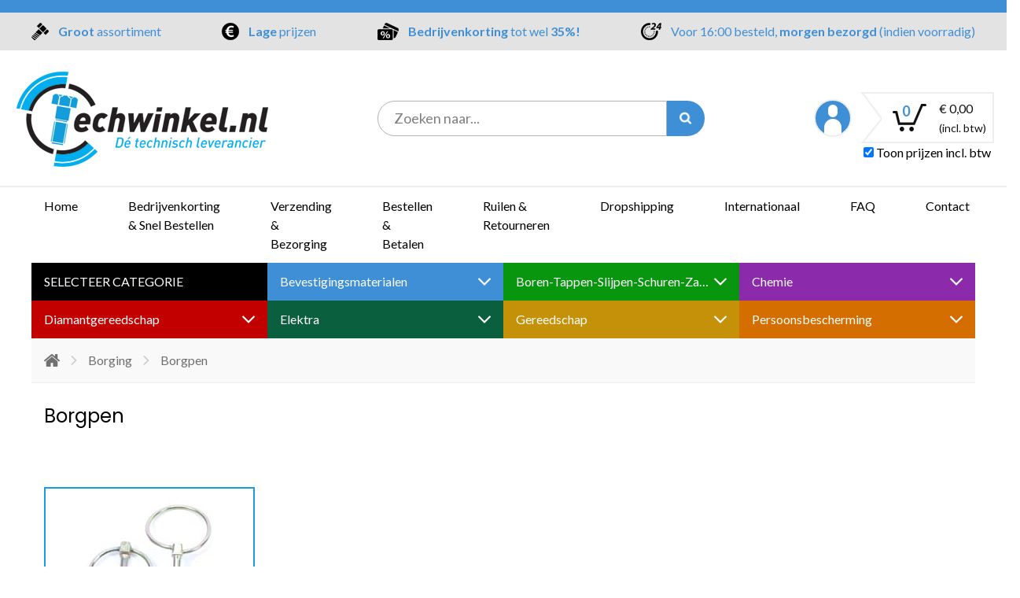

--- FILE ---
content_type: text/html; charset=utf-8
request_url: https://www.techwinkel.be/borging/borgpen
body_size: 15373
content:
<!DOCTYPE html>
<html lang="nl-be">
<head>

  <meta charset="UTF-8">
  <title>Borgpen</title>

  <meta name="description" content="Een verende borgpen is een flexibel bevestigingsmiddel dat zorgt voor een veilige vergrendeling van assen en onderdelen. Ideaal voor toepassingen met trillingen, eenvoudig te installeren en duurzaam" />
<meta name="author" content="Techwinkel B.V." />
<meta name="copyright" content="Techwinkel B.V." />
<meta name="robots" content="All" />
<meta property="og:type" content="website" />
<meta property="og:site_name" content="Techwinkel B.V." />
<meta property="og:title" content="Borgpen" />
<meta property="og:description" content="Een verende borgpen is een flexibel bevestigingsmiddel dat zorgt voor een veilige vergrendeling van assen en onderdelen. Ideaal voor toepassingen met trillingen, eenvoudig te installeren en duurzaam" />
<meta property="og:url" content="https://www.techwinkel.be/borging/borgpen" />
<meta property="og:image" content="https://www.techwinkel.be/projects/techwinkel/templates/techwinkel/images/logo_social.png" />

  <meta name="viewport" content="width=device-width, initial-scale=1.0">

  <script type="application/ld+json">{"@context":"https:\/\/schema.org\/","@type":"LocalBusiness","name":"Techwinkel B.V.","telephone":"+31-(0)497-380990","email":"info@techwinkel.nl","url":"https:\/\/www.techwinkel.be","logo":"https:\/\/www.techwinkel.be\/projects\/techwinkel\/templates\/techwinkel\/images\/logo_fb.png","image":"https:\/\/www.techwinkel.be\/projects\/techwinkel\/templates\/techwinkel\/images\/logo_fb.png","priceRange":"\u20ac\u20ac\u20ac","address":{"@type":"PostalAddress","streetAddress":"Klein Terkooijen 4","postalCode":"5531NR","addressLocality":"Bladel","addressCountry":"NL"},"geo":{"@type":"GeoCoordinates","latitude":"51.3535957","longitude":"5.2358656"}}</script>

  <link href="https://www.techwinkel.nl/" hreflang="nl-NL" rel="alternate" />
  <link href="https://www.techwinkel.be/" hreflang="nl-BE" rel="alternate" />

  <link href="https://fonts.googleapis.com/css?family=Lato:400,700,900|Poppins:400,600" rel="stylesheet" />

  
      <link rel="stylesheet" type="text/css" href="/projects/techwinkel/templates/techwinkel/style/main.min.css?v=1766563828">
  
  <link rel="shortcut icon" href="/projects/techwinkel/templates/techwinkel/images/favicon.ico" type="image/x-icon" />

  <!-- Base JS libraries -->
  <script src="/gsdfw/includes/jsscripts/jquery/jquery-1.10.2.min.js"></script>
  <script type="text/javascript" src="/gsdfw/includes/jsscripts/general.min.js?v=1763980338"></script>

  
      <meta name="facebook-domain-verification" content="h17d33hag61ygsgjouf8jadr4jz479" />

    <!-- Google Tag Manager -->
    <script>(function(w,d,s,l,i){w[l]=w[l]||[];w[l].push({'gtm.start':
          new Date().getTime(),event:'gtm.js'});var f=d.getElementsByTagName(s)[0],
        j=d.createElement(s),dl=l!='dataLayer'?'&l='+l:'';j.async=true;j.src=
        'https://www.googletagmanager.com/gtm.js?id='+i+dl;f.parentNode.insertBefore(j,f);
      })(window,document,'script','dataLayer','GTM-K2BVWNH');</script>
    <!-- End Google Tag Manager -->

    <!-- Global site tag (gtag.js) - Google Analytics -->
    <script async src="https://www.googletagmanager.com/gtag/js?id=UA-16178550-23"></script>
    <script>
      window.dataLayer = window.dataLayer || [];
      function gtag(){dataLayer.push(arguments);}
      gtag('js', new Date());

      gtag('config', 'UA-16178550-23');
    </script>

    <!-- Global site tag (gtag.js) - Google Analytics -->
    <script async src=https://www.googletagmanager.com/gtag/js?id=G-H838RMKGR0></script>
    <script>
      window.dataLayer = window.dataLayer || [];
      function gtag(){dataLayer.push(arguments);}
      gtag('js', new Date());

      gtag('config', 'G-H838RMKGR0');
    </script>


    <!--  MAILCHIMP  -->
    <script id="mcjs">!function(c,h,i,m,p){m=c.createElement(h),p=c.getElementsByTagName(h)[0],m.async=1,m.src=i,p.parentNode.insertBefore(m,p)}(document,"script","https://chimpstatic.com/mcjs-connected/js/users/9ea6950a9eddd58cdbf5cdcd5/620c77630391d58089a2567cd.js");</script>

    <!--  HELLORETAIL  -->
    <script async src="https://helloretailcdn.com/helloretail.js"></script>
    <script>
      window.hrq = window.hrq || [];
      hrq.push(['init', {}]);
    </script>

    <script>
      (function(h,o,t,j,a,r){
        h.hj=h.hj||function(){(h.hj.q=h.hj.q||[]).push(arguments)};
        h._hjSettings={hjid:5040076,hjsv:6};
        a=o.getElementsByTagName('head')[0];
        r=o.createElement('script');r.async=1;
        r.src=t+h._hjSettings.hjid+j+h._hjSettings.hjsv;
        a.appendChild(r);
      })(window,document,'https://static.hotjar.com/c/hotjar-','.js?sv=');
    </script>

    <script src="https://cdn.jsdelivr.net/npm/js-cookie@2/src/js.cookie.min.js"></script>

</head>
<body class="">
  <noscript><iframe src="https://www.googletagmanager.com/ns.html?id=GTM-K2BVWNH" height="0" width="0" style="display:none;visibility:hidden"></iframe></noscript>

  
  <div class="bg-primary h-4"></div>

<div class="bg-grey-250">
  <div class="hidden lg:block container py-3 xl:px-0 px-4 text-sm xl:text-base">

    <div class="flex justify-between items-center">
      <div class="flex items-center">
        <img src="/projects/techwinkel/templates/techwinkel/images/icons/hammer.png" class="mr-3" alt="groot assortiment"/>
        <span class="text-primary"><b>Groot</b> assortiment</span>
      </div>

      <div class="flex items-center">
        <img src="/projects/techwinkel/templates/techwinkel/images/icons/euro.png" class="mr-3" alt="lage prijzen"/>
        <span class="text-primary"><b>Lage</b> prijzen</span>
      </div>

      <div class="flex items-center">
        <img src="/projects/techwinkel/templates/techwinkel/images/icons/discount.png" class="mr-3"  alt="bedrijvenkorting tot wel 35%!"/>
        <span class="text-primary"><b>Bedrijvenkorting</b> tot wel <b>35%!</b></span>
      </div>

      <div class="flex items-center">
        <img src="/projects/techwinkel/templates/techwinkel/images/icons/clock.png" class="mr-3"  alt="snelle levering"/>
        <span class="text-primary">Voor 16:00 besteld, <b>morgen bezorgd</b> (indien voorradig)</span>
      </div>
    </div>

  </div>
</div>

<header class="flex items-center justify-between default-row-padding border-b-2 border-grey-200 py-6">

  <a id="toggle-mobile-main-nav" class="inline-block md:hidden">
    <svg viewBox="0 0 40 24" class="fill-current text-primary w-8 h-8">
      <path d="M0 20v4h40v-4H0zm0-10v4h40v-4H0zM0 0v4h40V0H0z"></path>
    </svg>
  </a>

  <a href="/" class="w-2/5 md:w-auto">
    <img src="/projects/techwinkel/templates/techwinkel/images/logo_techwinkel.png" alt="Logo Techwinkel.nl" class="lg:w-100">
  </a>

  <form method="post" action="/zoeken" class="w-1/3 hidden lg:flex">
    <input type="text" name="search" class="search-input" value="" placeholder="Zoeken naar..." />
    <button class="bg-primary text-white px-4 rounded-r-full" type="submit">
      <img src="/projects/techwinkel/templates/techwinkel/images/icons/search.png" alt="Zoeken">
    </button>
      </form>

  <div class="flex-col shopping-cart-vat-wrapper">
    <div class="inline-flex items-center">
      <a
        href="/nl/winkelmandje?action=pay0"
        class="user-btn-header">
        <div class="user-btn-icon"></div>
              </a>
            <a href="/nl/winkelmandje" class="basket-btn-header">
        <div class="icon">
          <img src="/projects/techwinkel/templates/techwinkel/images/icons/basket.png" alt="Winkelmandje">
          <div class="cart-amount">
            <span>0</span>
          </div>
        </div>
        <span class="money-amount price">
          € 0,00          <br>
          <span class="text-sm">(incl. btw)</span>
        </span>
        <span class="money-amount price-no-vat">
          € 0,00          <br>
          <span class="text-sm">(excl. btw)</span>
        </span>
      </a>
    </div>
    <div class="vat-toggle-wrapper">
      <label>
        <input type="checkbox" class="vat-toggle" checked>
        Toon prijzen incl. btw
      </label>
    </div>
  </div>
</header>

<nav class="container hidden md:flex text-black default-row-padding" id="main-nav">
        <a href="/"
         class="block py-1 md:py-3 md:pr-4 lg:pr-8 xl:pr-16 lg:inline-block">
        Home      </a>
          <a href="/bedrijvenkorting"
         class="block py-1 md:py-3 md:pr-4 lg:pr-8 xl:pr-16 lg:inline-block">
        Bedrijvenkorting & Snel Bestellen      </a>
          <a href="/verzending"
         class="block py-1 md:py-3 md:pr-4 lg:pr-8 xl:pr-16 lg:inline-block">
        Verzending & Bezorging      </a>
          <a href="/betaling"
         class="block py-1 md:py-3 md:pr-4 lg:pr-8 xl:pr-16 lg:inline-block">
        Bestellen & Betalen      </a>
          <a href="/ruilen-retourneren"
         class="block py-1 md:py-3 md:pr-4 lg:pr-8 xl:pr-16 lg:inline-block">
        Ruilen & Retourneren      </a>
          <a href="/dropshipping"
         class="block py-1 md:py-3 md:pr-4 lg:pr-8 xl:pr-16 lg:inline-block">
        Dropshipping      </a>
          <a href="/vanuit-belgie"
         class="block py-1 md:py-3 md:pr-4 lg:pr-8 xl:pr-16 lg:inline-block">
        Internationaal      </a>
          <a href="/faq"
         class="block py-1 md:py-3 md:pr-4 lg:pr-8 xl:pr-16 lg:inline-block">
        FAQ      </a>
          <a href="/contact"
         class="block py-1 md:py-3 md:pr-4 lg:pr-8 xl:pr-16 lg:inline-block">
        Contact      </a>
    </nav>

<form method="post" action="/zoeken" class="flex w-full lg:hidden mt-3 default-row-padding">
  <input type="text" name="search" class="search-input text-base py-1"
         value="" />
  <button class="bg-primary text-white px-4 rounded-r-full" type="submit">
    <img src="/projects/techwinkel/templates/techwinkel/images/icons/search.png" alt="Zoeken">
  </button>
</form>

<nav class="container category-nav hidden lg:flex">
  <div class="category-nav-lvl1-select bg-black inline-flex">
    <span class="uppercase">
      Selecteer categorie    </span>
  </div>

        <div
           class="category-nav-lvl1-item hover inline-flex bg-category1">
        <span class="ml-10 lg:ml-0 truncate">
          Bevestigingsmaterialen        </span>
        <svg viewBox="0 0 998 582" class="fill-current w-4 h-4 ml-auto">
          <path
            d="M998 83q0 13-10 23L522 572q-10 10-23 10t-23-10L10 106Q0 96 0 83t10-23l50-50Q70 0 83 0t23 10l393 393L892 10q10-10 23-10t23 10l50 50q10 10 10 23z" />
        </svg>
        <div class="sub-nav hover-menu">
                        <a href="/borging" class="block">
                Borging              </a>
                          <a href="/bouten" class="block">
                Bouten              </a>
                          <a href="/dak-en-gevelplaatschroeven" class="block">
                Dak- en Gevelplaatschroeven              </a>
                          <a href="/draadstangen" class="block">
                Draadstangen              </a>
                          <a href="/haken-ogen" class="block">
                Haken - Ogen              </a>
                          <a href="/houtdraadbouten" class="block">
                Houtdraadbouten              </a>
                          <a href="/inbus" class="block">
                Inbus              </a>
                          <a href="/ketting-staalkabel" class="block">
                Ketting-Staalkabel              </a>
                          <a href="/klemmen" class="block">
                Klemmen              </a>
                          <a href="/kunststof-bevestigingsmateriaal" class="block">
                Kunststof bevestigingsmateriaal              </a>
                          <a href="/mechanische-componenten" class="block">
                Mechanische componenten              </a>
                          <a href="/moeren" class="block">
                Moeren              </a>
                          <a href="/overige" class="block">
                Overige              </a>
                          <a href="/pluggen" class="block">
                Pluggen              </a>
                          <a href="/popnagels-blindklinkmoeren" class="block">
                Popnagels-Blindklinkmoeren              </a>
                          <a href="/ringen" class="block">
                Ringen              </a>
                          <a href="/schroefbits" class="block">
                Schroefbits              </a>
                          <a href="/schroeven-houtdraad" class="block">
                Schroeven (houtdraad)              </a>
                          <a href="/schroeven-metaal-metrisch" class="block">
                Schroeven (metaal metrisch)              </a>
                          <a href="/uitvulplaatjes-en-wiggen" class="block">
                Uitvulplaatjes en wiggen              </a>
                          <a href="/verankering-beton-steen" class="block">
                Verankering (beton - steen)              </a>
                          <a href="/verankering-hout" class="block">
                Verankering (hout)              </a>
                          <a href="/zelfborende-schroeven" class="block">
                Zelfborende schroeven              </a>
                          <a href="/zelftappende-schroeven" class="block">
                Zelftappende schroeven              </a>
                    </div>

      </div>
          <div
           class="category-nav-lvl1-item hover inline-flex bg-category2">
        <span class="ml-10 lg:ml-0 truncate">
          Boren-Tappen-Slijpen-Schuren-Zagen        </span>
        <svg viewBox="0 0 998 582" class="fill-current w-4 h-4 ml-auto">
          <path
            d="M998 83q0 13-10 23L522 572q-10 10-23 10t-23-10L10 106Q0 96 0 83t10-23l50-50Q70 0 83 0t23 10l393 393L892 10q10-10 23-10t23 10l50 50q10 10 10 23z" />
        </svg>
        <div class="sub-nav hover-menu">
                        <a href="/boren" class="block">
                Boren              </a>
                          <a href="/schuren" class="block">
                Schuren-Reinigen              </a>
                          <a href="/slijpen" class="block">
                Slijpen              </a>
                          <a href="/tappen" class="block">
                Tappen              </a>
                          <a href="/zagen" class="block">
                Zagen              </a>
                    </div>

      </div>
          <div
           class="category-nav-lvl1-item hover inline-flex bg-category3">
        <span class="ml-10 lg:ml-0 truncate">
          Chemie        </span>
        <svg viewBox="0 0 998 582" class="fill-current w-4 h-4 ml-auto">
          <path
            d="M998 83q0 13-10 23L522 572q-10 10-23 10t-23-10L10 106Q0 96 0 83t10-23l50-50Q70 0 83 0t23 10l393 393L892 10q10-10 23-10t23 10l50 50q10 10 10 23z" />
        </svg>
        <div class="sub-nav hover-menu">
                        <a href="/houtlijm" class="block">
                Houtlijm              </a>
                          <a href="/kitten" class="block">
                Kitten              </a>
                          <a href="/isoleren" class="block">
                Isoleren              </a>
                          <a href="/borging-0" class="block">
                Schroefdraadborging              </a>
                          <a href="/technische-sprays" class="block">
                Technische sprays              </a>
                    </div>

      </div>
          <div
           class="category-nav-lvl1-item hover inline-flex bg-category4">
        <span class="ml-10 lg:ml-0 truncate">
          Diamantgereedschap        </span>
        <svg viewBox="0 0 998 582" class="fill-current w-4 h-4 ml-auto">
          <path
            d="M998 83q0 13-10 23L522 572q-10 10-23 10t-23-10L10 106Q0 96 0 83t10-23l50-50Q70 0 83 0t23 10l393 393L892 10q10-10 23-10t23 10l50 50q10 10 10 23z" />
        </svg>
        <div class="sub-nav hover-menu">
                        <a href="/diamantboor" class="block">
                Diamantboor              </a>
                          <a href="/diamantboor-voor-tegels" class="block">
                Diamantboor voor tegels              </a>
                          <a href="/diamant-dozenboor" class="block">
                Diamant-Dozenboor              </a>
                          <a href="/diamantzaag-haakse-slijper" class="block">
                Diamantschijf              </a>
                          <a href="/diamantzaag-motorzaag-en-overig" class="block">
                Diamantschijven in OPRUIMING!              </a>
                          <a href="/overige-artikelen" class="block">
                Overige artikelen              </a>
                    </div>

      </div>
          <div
           class="category-nav-lvl1-item hover inline-flex bg-category5">
        <span class="ml-10 lg:ml-0 truncate">
          Elektra        </span>
        <svg viewBox="0 0 998 582" class="fill-current w-4 h-4 ml-auto">
          <path
            d="M998 83q0 13-10 23L522 572q-10 10-23 10t-23-10L10 106Q0 96 0 83t10-23l50-50Q70 0 83 0t23 10l393 393L892 10q10-10 23-10t23 10l50 50q10 10 10 23z" />
        </svg>
        <div class="sub-nav hover-menu">
                        <a href="/elektra-bevestiging" class="block">
                Elektra bevestiging              </a>
                          <a href="/inbouwdozen" class="block">
                Inbouwdozen              </a>
                          <a href="/kabeldozen-en-wartels" class="block">
                Kabeldozen en wartels              </a>
                          <a href="/kabels" class="block">
                Kabels              </a>
                          <a href="/opbouw-wcd-en-schakelaars" class="block">
                Opbouw WCD en schakelaars              </a>
                          <a href="/stekkers-en-stopcontacten" class="block">
                Stekkers en stopcontacten              </a>
                          <a href="/verbinding-en-reparatie" class="block">
                Verbinding en Reparatie              </a>
                    </div>

      </div>
          <div
           class="category-nav-lvl1-item hover inline-flex bg-category6">
        <span class="ml-10 lg:ml-0 truncate">
          Gereedschap        </span>
        <svg viewBox="0 0 998 582" class="fill-current w-4 h-4 ml-auto">
          <path
            d="M998 83q0 13-10 23L522 572q-10 10-23 10t-23-10L10 106Q0 96 0 83t10-23l50-50Q70 0 83 0t23 10l393 393L892 10q10-10 23-10t23 10l50 50q10 10 10 23z" />
        </svg>
        <div class="sub-nav hover-menu">
                        <a href="/snijden" class="block">
                Snijden              </a>
                          <a href="/blindklinkgereedschap" class="block">
                Blindklinkgereedschap              </a>
                          <a href="/speciale-tangen" class="block">
                Speciale tangen              </a>
                          <a href="/monteren" class="block">
                Monteren              </a>
                          <a href="/meten" class="block">
                Meten              </a>
                          <a href="/kitpistool" class="block">
                Kitpistool              </a>
                          <a href="/pur-schuimpistool" class="block">
                PUR-schuimpistool              </a>
                          <a href="/markeren" class="block">
                Markeren              </a>
                    </div>

      </div>
          <div
           class="category-nav-lvl1-item hover inline-flex bg-category7">
        <span class="ml-10 lg:ml-0 truncate">
          Persoonsbescherming        </span>
        <svg viewBox="0 0 998 582" class="fill-current w-4 h-4 ml-auto">
          <path
            d="M998 83q0 13-10 23L522 572q-10 10-23 10t-23-10L10 106Q0 96 0 83t10-23l50-50Q70 0 83 0t23 10l393 393L892 10q10-10 23-10t23 10l50 50q10 10 10 23z" />
        </svg>
        <div class="sub-nav hover-menu">
                        <a href="/adem-bescherming" class="block">
                Adem bescherming              </a>
                          <a href="/oog-bescherming" class="block">
                Oog bescherming              </a>
                          <a href="/gehoor-bescherming" class="block">
                Gehoor bescherming              </a>
                          <a href="/handschoenen" class="block">
                Handschoenen              </a>
                          <a href="/kniebescherming" class="block">
                Kniebescherming              </a>
                          <a href="/verbanddoos" class="block">
                Verbanddoos              </a>
                    </div>

      </div>
    </nav>

<nav class="container category-nav lg:hidden">
  <a class="category-nav-lvl1-select bg-black inline-flex" id="category-nav-select-item">
    <svg viewBox="0 0 40 24" class="fill-current w-6 h-6">
      <path d="M0 20v4h40v-4H0zm0-10v4h40v-4H0zM0 0v4h40V0H0z"></path>
    </svg>
    <span class="ml-4 uppercase">
      Selecteer categorie    </span>
    <div class="arrow-down ml-auto ">
      <svg viewBox="0 0 998 582" class="fill-current w-4 h-4">
        <path
          d="M998 83q0 13-10 23L522 572q-10 10-23 10t-23-10L10 106Q0 96 0 83t10-23l50-50Q70 0 83 0t23 10l393 393L892 10q10-10 23-10t23 10l50 50q10 10 10 23z" />
      </svg>
    </div>
    <div class="arrow-up ml-auto hidden">
      <svg viewBox="0 0 998 582" class="fill-current w-4 h-4">
        <path
          d="M998 499q0 13-10 23l-50 50q-10 10-23 10t-23-10L499 179 106 572q-10 10-23 10t-23-10l-50-50Q0 512 0 499t10-23L476 10q10-10 23-10t23 10l466 466q10 10 10 23z" />
      </svg>
    </div>
  </a>

        <div class="category-nav-lvl1 block w-full hidden">
        <a href=""
           class="category-nav-lvl1-item sub-nav-toggle flex bg-category1">
          <span class="ml-10 lg:ml-0 truncate">
            Bevestigingsmaterialen          </span>
          <div class="ml-auto arrow-down">
            <svg viewBox="0 0 998 582" class="fill-current w-4 h-4">
              <path
                d="M998 83q0 13-10 23L522 572q-10 10-23 10t-23-10L10 106Q0 96 0 83t10-23l50-50Q70 0 83 0t23 10l393 393L892 10q10-10 23-10t23 10l50 50q10 10 10 23z" />
            </svg>
          </div>
          <div class="ml-auto arrow-up hidden">
            <svg viewBox="0 0 998 582" class="fill-current w-4 h-4">
              <path
                d="M998 499q0 13-10 23l-50 50q-10 10-23 10t-23-10L499 179 106 572q-10 10-23 10t-23-10l-50-50Q0 512 0 499t10-23L476 10q10-10 23-10t23 10l466 466q10 10 10 23z" />
            </svg>
          </div>
        </a>
        <div class="sub-nav hidden">
                        <a href="/borging" class="block ml-16">
                Borging              </a>
                          <a href="/bouten" class="block ml-16">
                Bouten              </a>
                          <a href="/dak-en-gevelplaatschroeven" class="block ml-16">
                Dak- en Gevelplaatschroeven              </a>
                          <a href="/draadstangen" class="block ml-16">
                Draadstangen              </a>
                          <a href="/haken-ogen" class="block ml-16">
                Haken - Ogen              </a>
                          <a href="/houtdraadbouten" class="block ml-16">
                Houtdraadbouten              </a>
                          <a href="/inbus" class="block ml-16">
                Inbus              </a>
                          <a href="/ketting-staalkabel" class="block ml-16">
                Ketting-Staalkabel              </a>
                          <a href="/klemmen" class="block ml-16">
                Klemmen              </a>
                          <a href="/kunststof-bevestigingsmateriaal" class="block ml-16">
                Kunststof bevestigingsmateriaal              </a>
                          <a href="/mechanische-componenten" class="block ml-16">
                Mechanische componenten              </a>
                          <a href="/moeren" class="block ml-16">
                Moeren              </a>
                          <a href="/overige" class="block ml-16">
                Overige              </a>
                          <a href="/pluggen" class="block ml-16">
                Pluggen              </a>
                          <a href="/popnagels-blindklinkmoeren" class="block ml-16">
                Popnagels-Blindklinkmoeren              </a>
                          <a href="/ringen" class="block ml-16">
                Ringen              </a>
                          <a href="/schroefbits" class="block ml-16">
                Schroefbits              </a>
                          <a href="/schroeven-houtdraad" class="block ml-16">
                Schroeven (houtdraad)              </a>
                          <a href="/schroeven-metaal-metrisch" class="block ml-16">
                Schroeven (metaal metrisch)              </a>
                          <a href="/uitvulplaatjes-en-wiggen" class="block ml-16">
                Uitvulplaatjes en wiggen              </a>
                          <a href="/verankering-beton-steen" class="block ml-16">
                Verankering (beton - steen)              </a>
                          <a href="/verankering-hout" class="block ml-16">
                Verankering (hout)              </a>
                          <a href="/zelfborende-schroeven" class="block ml-16">
                Zelfborende schroeven              </a>
                          <a href="/zelftappende-schroeven" class="block ml-16">
                Zelftappende schroeven              </a>
                    </div>
      </div>
          <div class="category-nav-lvl1 block w-full hidden">
        <a href=""
           class="category-nav-lvl1-item sub-nav-toggle flex bg-category2">
          <span class="ml-10 lg:ml-0 truncate">
            Boren-Tappen-Slijpen-Schuren-Zagen          </span>
          <div class="ml-auto arrow-down">
            <svg viewBox="0 0 998 582" class="fill-current w-4 h-4">
              <path
                d="M998 83q0 13-10 23L522 572q-10 10-23 10t-23-10L10 106Q0 96 0 83t10-23l50-50Q70 0 83 0t23 10l393 393L892 10q10-10 23-10t23 10l50 50q10 10 10 23z" />
            </svg>
          </div>
          <div class="ml-auto arrow-up hidden">
            <svg viewBox="0 0 998 582" class="fill-current w-4 h-4">
              <path
                d="M998 499q0 13-10 23l-50 50q-10 10-23 10t-23-10L499 179 106 572q-10 10-23 10t-23-10l-50-50Q0 512 0 499t10-23L476 10q10-10 23-10t23 10l466 466q10 10 10 23z" />
            </svg>
          </div>
        </a>
        <div class="sub-nav hidden">
                        <a href="/boren" class="block ml-16">
                Boren              </a>
                          <a href="/schuren" class="block ml-16">
                Schuren-Reinigen              </a>
                          <a href="/slijpen" class="block ml-16">
                Slijpen              </a>
                          <a href="/tappen" class="block ml-16">
                Tappen              </a>
                          <a href="/zagen" class="block ml-16">
                Zagen              </a>
                    </div>
      </div>
          <div class="category-nav-lvl1 block w-full hidden">
        <a href=""
           class="category-nav-lvl1-item sub-nav-toggle flex bg-category3">
          <span class="ml-10 lg:ml-0 truncate">
            Chemie          </span>
          <div class="ml-auto arrow-down">
            <svg viewBox="0 0 998 582" class="fill-current w-4 h-4">
              <path
                d="M998 83q0 13-10 23L522 572q-10 10-23 10t-23-10L10 106Q0 96 0 83t10-23l50-50Q70 0 83 0t23 10l393 393L892 10q10-10 23-10t23 10l50 50q10 10 10 23z" />
            </svg>
          </div>
          <div class="ml-auto arrow-up hidden">
            <svg viewBox="0 0 998 582" class="fill-current w-4 h-4">
              <path
                d="M998 499q0 13-10 23l-50 50q-10 10-23 10t-23-10L499 179 106 572q-10 10-23 10t-23-10l-50-50Q0 512 0 499t10-23L476 10q10-10 23-10t23 10l466 466q10 10 10 23z" />
            </svg>
          </div>
        </a>
        <div class="sub-nav hidden">
                        <a href="/houtlijm" class="block ml-16">
                Houtlijm              </a>
                          <a href="/kitten" class="block ml-16">
                Kitten              </a>
                          <a href="/isoleren" class="block ml-16">
                Isoleren              </a>
                          <a href="/borging-0" class="block ml-16">
                Schroefdraadborging              </a>
                          <a href="/technische-sprays" class="block ml-16">
                Technische sprays              </a>
                    </div>
      </div>
          <div class="category-nav-lvl1 block w-full hidden">
        <a href=""
           class="category-nav-lvl1-item sub-nav-toggle flex bg-category4">
          <span class="ml-10 lg:ml-0 truncate">
            Diamantgereedschap          </span>
          <div class="ml-auto arrow-down">
            <svg viewBox="0 0 998 582" class="fill-current w-4 h-4">
              <path
                d="M998 83q0 13-10 23L522 572q-10 10-23 10t-23-10L10 106Q0 96 0 83t10-23l50-50Q70 0 83 0t23 10l393 393L892 10q10-10 23-10t23 10l50 50q10 10 10 23z" />
            </svg>
          </div>
          <div class="ml-auto arrow-up hidden">
            <svg viewBox="0 0 998 582" class="fill-current w-4 h-4">
              <path
                d="M998 499q0 13-10 23l-50 50q-10 10-23 10t-23-10L499 179 106 572q-10 10-23 10t-23-10l-50-50Q0 512 0 499t10-23L476 10q10-10 23-10t23 10l466 466q10 10 10 23z" />
            </svg>
          </div>
        </a>
        <div class="sub-nav hidden">
                        <a href="/diamantboor" class="block ml-16">
                Diamantboor              </a>
                          <a href="/diamantboor-voor-tegels" class="block ml-16">
                Diamantboor voor tegels              </a>
                          <a href="/diamant-dozenboor" class="block ml-16">
                Diamant-Dozenboor              </a>
                          <a href="/diamantzaag-haakse-slijper" class="block ml-16">
                Diamantschijf              </a>
                          <a href="/diamantzaag-motorzaag-en-overig" class="block ml-16">
                Diamantschijven in OPRUIMING!              </a>
                          <a href="/overige-artikelen" class="block ml-16">
                Overige artikelen              </a>
                    </div>
      </div>
          <div class="category-nav-lvl1 block w-full hidden">
        <a href=""
           class="category-nav-lvl1-item sub-nav-toggle flex bg-category5">
          <span class="ml-10 lg:ml-0 truncate">
            Elektra          </span>
          <div class="ml-auto arrow-down">
            <svg viewBox="0 0 998 582" class="fill-current w-4 h-4">
              <path
                d="M998 83q0 13-10 23L522 572q-10 10-23 10t-23-10L10 106Q0 96 0 83t10-23l50-50Q70 0 83 0t23 10l393 393L892 10q10-10 23-10t23 10l50 50q10 10 10 23z" />
            </svg>
          </div>
          <div class="ml-auto arrow-up hidden">
            <svg viewBox="0 0 998 582" class="fill-current w-4 h-4">
              <path
                d="M998 499q0 13-10 23l-50 50q-10 10-23 10t-23-10L499 179 106 572q-10 10-23 10t-23-10l-50-50Q0 512 0 499t10-23L476 10q10-10 23-10t23 10l466 466q10 10 10 23z" />
            </svg>
          </div>
        </a>
        <div class="sub-nav hidden">
                        <a href="/elektra-bevestiging" class="block ml-16">
                Elektra bevestiging              </a>
                          <a href="/inbouwdozen" class="block ml-16">
                Inbouwdozen              </a>
                          <a href="/kabeldozen-en-wartels" class="block ml-16">
                Kabeldozen en wartels              </a>
                          <a href="/kabels" class="block ml-16">
                Kabels              </a>
                          <a href="/opbouw-wcd-en-schakelaars" class="block ml-16">
                Opbouw WCD en schakelaars              </a>
                          <a href="/stekkers-en-stopcontacten" class="block ml-16">
                Stekkers en stopcontacten              </a>
                          <a href="/verbinding-en-reparatie" class="block ml-16">
                Verbinding en Reparatie              </a>
                    </div>
      </div>
          <div class="category-nav-lvl1 block w-full hidden">
        <a href=""
           class="category-nav-lvl1-item sub-nav-toggle flex bg-category6">
          <span class="ml-10 lg:ml-0 truncate">
            Gereedschap          </span>
          <div class="ml-auto arrow-down">
            <svg viewBox="0 0 998 582" class="fill-current w-4 h-4">
              <path
                d="M998 83q0 13-10 23L522 572q-10 10-23 10t-23-10L10 106Q0 96 0 83t10-23l50-50Q70 0 83 0t23 10l393 393L892 10q10-10 23-10t23 10l50 50q10 10 10 23z" />
            </svg>
          </div>
          <div class="ml-auto arrow-up hidden">
            <svg viewBox="0 0 998 582" class="fill-current w-4 h-4">
              <path
                d="M998 499q0 13-10 23l-50 50q-10 10-23 10t-23-10L499 179 106 572q-10 10-23 10t-23-10l-50-50Q0 512 0 499t10-23L476 10q10-10 23-10t23 10l466 466q10 10 10 23z" />
            </svg>
          </div>
        </a>
        <div class="sub-nav hidden">
                        <a href="/snijden" class="block ml-16">
                Snijden              </a>
                          <a href="/blindklinkgereedschap" class="block ml-16">
                Blindklinkgereedschap              </a>
                          <a href="/speciale-tangen" class="block ml-16">
                Speciale tangen              </a>
                          <a href="/monteren" class="block ml-16">
                Monteren              </a>
                          <a href="/meten" class="block ml-16">
                Meten              </a>
                          <a href="/kitpistool" class="block ml-16">
                Kitpistool              </a>
                          <a href="/pur-schuimpistool" class="block ml-16">
                PUR-schuimpistool              </a>
                          <a href="/markeren" class="block ml-16">
                Markeren              </a>
                    </div>
      </div>
          <div class="category-nav-lvl1 block w-full hidden">
        <a href=""
           class="category-nav-lvl1-item sub-nav-toggle flex bg-category7">
          <span class="ml-10 lg:ml-0 truncate">
            Persoonsbescherming          </span>
          <div class="ml-auto arrow-down">
            <svg viewBox="0 0 998 582" class="fill-current w-4 h-4">
              <path
                d="M998 83q0 13-10 23L522 572q-10 10-23 10t-23-10L10 106Q0 96 0 83t10-23l50-50Q70 0 83 0t23 10l393 393L892 10q10-10 23-10t23 10l50 50q10 10 10 23z" />
            </svg>
          </div>
          <div class="ml-auto arrow-up hidden">
            <svg viewBox="0 0 998 582" class="fill-current w-4 h-4">
              <path
                d="M998 499q0 13-10 23l-50 50q-10 10-23 10t-23-10L499 179 106 572q-10 10-23 10t-23-10l-50-50Q0 512 0 499t10-23L476 10q10-10 23-10t23 10l466 466q10 10 10 23z" />
            </svg>
          </div>
        </a>
        <div class="sub-nav hidden">
                        <a href="/adem-bescherming" class="block ml-16">
                Adem bescherming              </a>
                          <a href="/oog-bescherming" class="block ml-16">
                Oog bescherming              </a>
                          <a href="/gehoor-bescherming" class="block ml-16">
                Gehoor bescherming              </a>
                          <a href="/handschoenen" class="block ml-16">
                Handschoenen              </a>
                          <a href="/kniebescherming" class="block ml-16">
                Kniebescherming              </a>
                          <a href="/verbanddoos" class="block ml-16">
                Verbanddoos              </a>
                    </div>
      </div>
    </nav>

  <div class="container default-row-padding bg-primary py-3 md:hidden ">
    <a href="/bedrijvenkorting" class="flex items-center justify-center">
      <img src="/projects/techwinkel/templates/techwinkel/images/icons/discount.png" class="mr-3" alt="bedrijvenkorting tot wel 35%!"/>
      <span class="text-white"><b>Bedrijvenkorting</b> tot wel <b>35%!</b></span>
    </a>
  </div>


<script>
  $(document).ready(function () {

    $(document).on('click', '#toggle-mobile-main-nav', function (e) {
      e.preventDefault();
      $('#main-nav').toggleClass('hidden')
    });

    $(document).on('click', '#category-nav-select-item', function (e) {
      e.preventDefault();
      $('.category-nav-lvl1').toggleClass('hidden');
      $(this).children('.arrow-down').toggleClass('hidden');
      $(this).children('.arrow-up').toggleClass('hidden');
    });

    $(document).on('click', '.sub-nav-toggle', function (e) {
      e.preventDefault();
      $(this).next('.sub-nav').toggleClass('hidden');
      $(this).children('.arrow-down').toggleClass('hidden');
      $(this).children('.arrow-up').toggleClass('hidden');
    });

    $('input.vat-toggle').change(function () {
      let checked = $(this).is(':checked');
      $('input.vat-toggle').prop('checked', checked);

      if (checked) {
        $('body').removeClass('hide-vat-prices');
      }
      else {
        $('body').addClass('hide-vat-prices');
      }

      Cookies.set('showVat', checked ? 1 : 0);
    });
  });

</script>

<style>
.upload-basket div {
  white-space: nowrap;
  height: 45px;
  display: table-cell;
  vertical-align: middle;
}
.upload-basket div svg {
  display: inline;
  margin-right: 8px;
}
</style>
      <div class="container breadcrumb">

            <a href="/">
        <svg viewBox="0 0 1613.3333740234375 1283" class="fill-current w-5 h-5">
          <path
            d="M1382.667 739v480q0 26-19 45t-45 19h-384V899h-256v384h-384q-26 0-45-19t-19-45V739q0-1 .5-3t.5-3l575-474 575 474q1 2 1 6zm223-69l-62 74q-8 9-21 11h-3q-13 0-21-7l-692-577-692 577q-12 8-24 7-13-2-21-11l-62-74q-8-10-7-23.5t11-21.5l719-599q32-26 76-26t76 26l244 204V35q0-14 9-23t23-9h192q14 0 23 9t9 23v408l219 182q10 8 11 21.5t-7 23.5z" />
        </svg>
      </a>
        
    <svg viewBox="0 0 582 998" class="fill-current w-3 h-3 text-grey-300">
      <path
        d="M582 499q0 13-10 23L106 988q-10 10-23 10t-23-10l-50-50Q0 928 0 915t10-23l393-393L10 106Q0 96 0 83t10-23l50-50Q70 0 83 0t23 10l466 466q10 10 10 23z" />
    </svg>
          <a href="/borging">
        Borging      </a>
          
    <svg viewBox="0 0 582 998" class="fill-current w-3 h-3 text-grey-300">
      <path
        d="M582 499q0 13-10 23L106 988q-10 10-23 10t-23-10l-50-50Q0 928 0 915t10-23l393-393L10 106Q0 96 0 83t10-23l50-50Q70 0 83 0t23 10l466 466q10 10 10 23z" />
    </svg>
          <div>Borgpen</div>
      
  <script type="application/ld+json">{"@context":"https:\/\/schema.org\/","@type":"BreadcrumbList","itemListElement":[{"@type":"ListItem","position":1,"name":"Home","item":"https:\/\/www.techwinkel.be\/"},{"@type":"ListItem","position":2,"name":"Borging","item":"https:\/\/www.techwinkel.be\/borging"},{"@type":"ListItem","position":3,"name":"Borgpen"}]}</script>

</div>  
  
  
  <section class="container main-content">
    <div class="row-container">
      <h1>
        Borgpen      </h1>
      <div class="flex justify-between flex-col md:flex-row md:flex-row-reverse">
        <div>
          <div class="wysiwyg-text">
                      </div>
        </div>

              </div>
    </div>
  </section>

  <div class="container my-10">
    <div class="row-container">
      <div class="row">
                  <div class="column w-1/2 md:w-1/3 lg:w-1/4 text-center">
  <div class="relative" style="min-height: 300px;">
    <div class="product-box">
      <a href="/borging/borgpen/verende-borgpen-geelverzinkt">
        <div class="image-container product-verzinkt">
          <img src="/uploads/techwinkel/images/catalog/verende-borgpen_thumb.jpg" alt="Verende Borgpen Verzinkt">
        </div>
        <div class="text-grey-900">
          Verende Borgpen        </div>
                <div class="text-secondary text-sm mb-4">
          Verzinkt        </div>
      </a>
      <div class="buttons">
        <a class="default-btn primary inline-block text-xs md:text-sm" href="/borging/borgpen/verende-borgpen-geelverzinkt">
          BEKIJK
        </a>
      </div>

    </div>
  </div>
</div>              </div>
    </div>
  </div>

  <div class="container">
    <div class="row-container">
      <div class="wysiwyg-text">
        <h3>Verende Borgpen: De Essenti&euml;le Bevestigingsoplossing voor Veiligheid en Effici&euml;ntie</h3>

<p>Een <strong>verende borgpen</strong> is een veelgebruikte mechanische bevestigingsoplossing die essentieel is voor diverse toepassingen in verschillende industrie&euml;n. Deze kleine, maar uiterst belangrijke component zorgt voor betrouwbare en eenvoudige bevestiging, vooral in situaties waar snel en herhaaldelijk losmaken en vastzetten nodig is. Hier&nbsp;bespreken we de functies, voordelen, toepassingen en varianten van de verende borgpen, zodat je een goed begrip krijgt van waarom deze pinnen onmisbaar zijn in bepaalde mechanische en industri&euml;le processen.</p>

<h4>Wat is een verende borgpen?</h4>

<p>Een verende borgpen, ook wel een borgveerpen of spannerpen genoemd, is een cilindrische pen met een veermechanisme dat zorgt voor een zekere, maar toch gemakkelijk te verwijderen bevestiging tussen twee onderdelen. De pen wordt vaak gebruikt in toepassingen waar onderdelen snel en veilig moeten worden bevestigd, zonder dat er veel gereedschap nodig is.</p>

<p>De constructie van de borgpen maakt het mogelijk om de pen eenvoudig met de hand of met minimale gereedschappen te installeren en te verwijderen, wat het gebruiksvriendelijk maakt in zowel statische als dynamische omgevingen.</p>

<h4>De voordelen van verende borgpennen</h4>

<p>Verende borgpennen bieden verschillende voordelen die hen onderscheiden van andere bevestigingsoplossingen zoals bouten, schroeven of klemmen. Hieronder bespreken we de belangrijkste voordelen van deze veelzijdige bevestigingsmiddelen:</p>

<ol>
	<li>
	<p><strong>Gemakkelijke installatie en verwijdering</strong><br />
	Verende borgpennen kunnen eenvoudig worden ge&iuml;nstalleerd zonder het gebruik van gespecialiseerd gereedschap. Het veermechanisme zorgt ervoor dat de pen veilig op zijn plaats blijft, terwijl hij toch snel verwijderd kan worden wanneer nodig. Dit bespaart tijd in toepassingen waar regelmatig onderhoud of aanpassing vereist is.</p>
	</li>
	<li>
	<p><strong>Betrouwbare bevestiging</strong><br />
	De veerwerking zorgt ervoor dat de borgpen stevig vastzit, wat betekent dat hij niet gemakkelijk losraakt door trillingen of andere invloeden van buitenaf. Dit maakt ze ideaal voor gebruik in toepassingen waar veiligheid cruciaal is.</p>
	</li>
	<li>
	<p><strong>Veiligheid en duurzaamheid</strong><br />
	Verende borgpennen zijn gemaakt van hoogwaardige materialen, zoals roestvrij staal of gehard staal, die bestand zijn tegen slijtage en corrosie. Dit maakt ze zeer duurzaam en geschikt voor zware industri&euml;le omgevingen.</p>
	</li>
	<li>
	<p><strong>Veelzijdigheid</strong><br />
	Deze pennen zijn beschikbaar in verschillende maten en stijlen, waardoor ze voor een breed scala aan toepassingen geschikt zijn. Of het nu gaat om machines in de landbouw, auto-industrie, of constructie, verende borgpennen bieden een flexibele oplossing voor uiteenlopende behoeften.</p>
	</li>
	<li>
	<p><strong>Kostenbesparing</strong><br />
	De eenvoud van verende borgpennen betekent dat ze over het algemeen goedkoper zijn dan alternatieve bevestigingsmethoden, zoals bouten en moeren, terwijl ze toch dezelfde mate van betrouwbaarheid en veiligheid bieden. Bovendien bespaart hun snelle en eenvoudige installatie tijd, wat resulteert in lagere arbeidskosten.</p>
	</li>
</ol>

<h4>Toepassingen van verende borgpennen</h4>

<p>Verende borgpennen worden gebruikt in een breed scala van industrie&euml;n en toepassingen vanwege hun gebruiksgemak, betrouwbaarheid en duurzaamheid. Hier zijn enkele voorbeelden van waar je deze pennen vaak zult tegenkomen:</p>

<ol>
	<li>
	<p><strong>Landbouwmachines</strong><br />
	In de landbouw worden verende borgpennen vaak gebruikt voor het bevestigen van onderdelen aan tractoren, ploegen en andere zware machines. Ze maken het gemakkelijk om snel onderdelen te wisselen of machines aan te passen voor verschillende taken.</p>
	</li>
	<li>
	<p><strong>Transport en logistiek</strong><br />
	In transportvoertuigen, zoals vrachtwagens en aanhangwagens, zijn verende borgpennen onmisbaar voor het bevestigen van kleppen, luiken en andere bewegende delen. Ze zorgen voor een snelle en veilige sluiting die eenvoudig te bedienen is.</p>
	</li>
	<li>
	<p><strong>Industri&euml;le apparatuur</strong><br />
	In de maakindustrie worden verende borgpennen gebruikt voor het bevestigen van onderdelen in productielijnen en machines. Ze bieden een betrouwbare bevestiging die bestand is tegen trillingen en herhaaldelijke bewegingen.</p>
	</li>
	<li>
	<p><strong>Bouwsector</strong><br />
	In de bouw worden verende borgpennen vaak gebruikt bij steigerconstructies, waar ze zorgen voor een veilige bevestiging van buizen en verbindingsstukken. Dankzij hun snelle bevestigingsmogelijkheden kunnen steigers snel worden opgebouwd en gedemonteerd.</p>
	</li>
	<li>
	<p><strong>Voertuigen en luchtvaart</strong><br />
	In de auto- en luchtvaartindustrie worden verende borgpennen gebruikt voor het bevestigen van carrosserieonderdelen, motoronderdelen en andere kritieke componenten. Dankzij hun hoge betrouwbaarheid en trillingsbestendigheid zijn ze perfect geschikt voor deze veeleisende toepassingen.</p>
	</li>
</ol>

<h4>Soorten verende borgpennen</h4>

<p>Er zijn verschillende soorten verende borgpennen beschikbaar, elk ontworpen voor specifieke toepassingen en eisen. Enkele populaire typen zijn:</p>

<ol>
	<li>
	<p><strong>Dubbele verende borgpen</strong><br />
	Dit type pen heeft twee uiteinden die vastklikken, waardoor het een extra stevige bevestiging biedt. Het wordt vaak gebruikt in toepassingen waar extra veiligheid en stabiliteit nodig zijn.</p>
	</li>
	<li>
	<p><strong>R-clip verende borgpen</strong><br />
	De R-clip is een eenvoudige variant waarbij een gebogen pin door een as wordt gestoken en vastgehouden door een veer. Dit type wordt veel gebruikt in situaties waar snel losmaken nodig is, zoals in de motorsport en landbouw.</p>
	</li>
	<li>
	<p><strong>Quick-release verende borgpen</strong><br />
	Dit type is speciaal ontworpen voor snelle losmaakacties en wordt veel gebruikt in sportuitrusting en militaire toepassingen waar snelheid en effici&euml;ntie essentieel zijn.</p>
	</li>
</ol>

<h4>Onderhoud en veiligheid</h4>

<p>Hoewel verende borgpennen eenvoudig in gebruik zijn, is het belangrijk om regelmatig onderhoud te plegen. Inspecteer de pennen regelmatig op slijtage, vervormingen en corrosie om ervoor te zorgen dat ze optimaal blijven presteren. Het vervangen van versleten pennen voorkomt ongewenste incidenten en verhoogt de algehele veiligheid van je toepassing.</p>

<h4>Conclusie</h4>

<p>Verende borgpennen zijn een essenti&euml;le oplossing voor een breed scala aan toepassingen waarbij veiligheid, effici&euml;ntie en gemak van groot belang zijn. Of je nu werkt in de landbouw, industrie, transport of bouw, de veelzijdigheid en betrouwbaarheid van deze pennen maken ze een onmisbare component in je dagelijkse werkzaamheden.</p>      </div>
    </div>
  </div>

  <div class="bg-grey-900 text-grey-500">
  <div class="container">
    <div class="flex justify-center py-12">
      <a href="/" class="">
        <img src="/projects/techwinkel/templates/techwinkel/images/logo_techwinkel_white.png" alt="Logo Techwinkel.nl" class="w-64">
      </a>
    </div>

    <div class="row-container pb-6 border-b border-grey-800">
      <div class="row">

        <div class="column w-1/2 lg:w-1/4 mb-6">
          <h4 class="column-headline">
            <svg class="fill-current text-primary w-4 h-4 mr-2" viewBox="0 0 1408 1536">
              <path
                d="M1408 1277q0 120-73 189.5t-194 69.5H267q-121 0-194-69.5T0 1277q0-53 3.5-103.5t14-109T44 956t43-97.5 62-81 85.5-53.5T346 704q9 0 42 21.5t74.5 48 108 48T704 843t133.5-21.5 108-48 74.5-48 42-21.5q61 0 111.5 20t85.5 53.5 62 81 43 97.5 26.5 108.5 14 109 3.5 103.5zm-320-893q0 159-112.5 271.5T704 768 432.5 655.5 320 384t112.5-271.5T704 0t271.5 112.5T1088 384z" />
            </svg>
            <span>Mijn account</span>
          </h4>
          <div class="column-links">
            <a
              href="/nl/winkelmandje?action=pay0">
              Mijn account
            </a>
            <a
              href="/nl/winkelmandje?action=pay0">
              Afleveradressen
            </a>
            <a
              href="/nl/winkelmandje?action=pay0">
              Bestel geschiedenis
            </a>
            <a
              href="/nl/winkelmandje?action=pay0">
              Favoriete producten
            </a>
          </div>
        </div>

        <div class="column w-1/2 lg:w-1/4 mb-4">
          <h4 class="column-headline">
            <svg class="fill-current text-primary w-4 h-4 mr-2" viewBox="0 0 1408 1536">
              <path
                d="M1408 1277q0 120-73 189.5t-194 69.5H267q-121 0-194-69.5T0 1277q0-53 3.5-103.5t14-109T44 956t43-97.5 62-81 85.5-53.5T346 704q9 0 42 21.5t74.5 48 108 48T704 843t133.5-21.5 108-48 74.5-48 42-21.5q61 0 111.5 20t85.5 53.5 62 81 43 97.5 26.5 108.5 14 109 3.5 103.5zm-320-893q0 159-112.5 271.5T704 768 432.5 655.5 320 384t112.5-271.5T704 0t271.5 112.5T1088 384z" />
            </svg>
            <span>Klantenservice</span>
          </h4>
          <div class="column-links">
            <a href="/verzending">Verzending</a>
            <a href="/betaling">Betaling</a>
            <a href="/faq">Veel gestelde vragen</a>
            <a href="/dropshipping">Dropshipping</a>
            <a href="/algemene-voorwaarden">Algemene voorwaarden</a>
          </div>
        </div>

        <div class="column w-full md:w-1/2 lg:w-1/4 mb-8 md:md-4">
          <h4 class="column-headline">
            <svg class="fill-current text-primary w-4 h-4 mr-2" viewBox="0 0 1408 1536">
              <path
                d="M1408 1277q0 120-73 189.5t-194 69.5H267q-121 0-194-69.5T0 1277q0-53 3.5-103.5t14-109T44 956t43-97.5 62-81 85.5-53.5T346 704q9 0 42 21.5t74.5 48 108 48T704 843t133.5-21.5 108-48 74.5-48 42-21.5q61 0 111.5 20t85.5 53.5 62 81 43 97.5 26.5 108.5 14 109 3.5 103.5zm-320-893q0 159-112.5 271.5T704 768 432.5 655.5 320 384t112.5-271.5T704 0t271.5 112.5T1088 384z" />
            </svg>
            <span>Klanten vertellen</span>
          </h4>
                      <iframe width="202" height="96"
                    src="https://www.klantenvertellen.nl/retrieve-widget.html?color=dark&button=true&lang=nl&tenantId=99&locationId=1038055"></iframe>
          
          <h4 class="column-headline mt-8 mb-2">Betaalmethoden</h4>
          <div class="flex">
            <img src="/projects/techwinkel/templates/techwinkel/images/paymentproviders/ideal.png" class="mr-3 h-12" alt="Afrekenen met iDeal"/>
            <img src="/projects/techwinkel/templates/techwinkel/images/paymentproviders/mistercash.png" class="mr-3 h-12"  alt="Afrekenen met MisterCash"/>
          </div>
        </div>

        <div class="column w-full md:w-1/2 lg:w-1/4 mb-4">
          <h4 class="column-headline">
            <svg class="fill-current text-primary w-4 h-4 mr-2" viewBox="0 0 1408 1536">
              <path
                d="M1408 1277q0 120-73 189.5t-194 69.5H267q-121 0-194-69.5T0 1277q0-53 3.5-103.5t14-109T44 956t43-97.5 62-81 85.5-53.5T346 704q9 0 42 21.5t74.5 48 108 48T704 843t133.5-21.5 108-48 74.5-48 42-21.5q61 0 111.5 20t85.5 53.5 62 81 43 97.5 26.5 108.5 14 109 3.5 103.5zm-320-893q0 159-112.5 271.5T704 768 432.5 655.5 320 384t112.5-271.5T704 0t271.5 112.5T1088 384z" />
            </svg>
            <span>Contact</span>
          </h4>

          <div class="flex flex-wrap justify-between pb-3 mb-3 border-b border-grey-800">
            <div>Adres:</div>
            <div>
              <a target="_blank" href="https://www.google.nl/maps/place/Postelweg+4,+5531+MV+Bladel/@51.3644291,5.2043689,17z">
              Techwinkel B.V. <br>
              Postelweg 4 <br>
              5531 MV Bladel
              </a>
            </div>
          </div>

          <div class="flex flex-wrap justify-between pb-3 mb-3 border-b border-grey-800">
            <div>Tel: </div>
            <div>
              <a href="tel:0031497380990">+31 (0)497 38 09 90</a>
            </div>
          </div>

          <div class="flex flex-wrap justify-between">
            <div>Email:</div>
            <div>
              <script>
                var emailriddlerarray = [105,110,102,111,64,116,101,99,104,119,105,110,107,101,108,46,110,108];
                var encryptedemail_id24 = ''; //variable to contain encrypted email
                for (var i = 0; i < emailriddlerarray.length; i++) {
                  encryptedemail_id24 += String.fromCharCode(emailriddlerarray[i]);
                }
                document.write('<a href="mailto:' + encryptedemail_id24 + '">' + encryptedemail_id24 + '</a>');
              </script>
            </div>
          </div>

        </div>

      </div>
    </div>

    <div class="row-container border-b border-grey-800 text-grey-700 block text-sm py-3">
      <div class="row">
                    <div class="column w-1/2 sm:w-1/6">
                              <a href="/rvs-bouten">
                  RVS bouten                </a>
                <br>
                              <a href="/rvs-schroeven">
                  RVS schroeven                </a>
                <br>
                              <a href="/spaanplaatschroeven">
                  Spaanplaatschroeven                </a>
                <br>
                              <a href="/rvs-houtdraadbout">
                  RVS houtdraadbout                </a>
                <br>
                              <a href="/slotbout">
                  Slotbout                </a>
                <br>
                              <a href="/rvs-slotbout">
                  RVS slotbout                </a>
                <br>
                              <a href="/inbusbouten">
                  Inbusbouten                </a>
                <br>
                              <a href="/rvs-inbusbout">
                  RVS inbusbout                </a>
                <br>
                              <a href="/houtschroef-torx">
                  Houtschroef torx                </a>
                <br>
                              <a href="/zelfborende-schroef/">
                  Zelfborende schroef                </a>
                <br>
                              <a href="/rvs-bouten-en-moeren">
                  RVS bouten en moeren                </a>
                <br>
                              <a href="/zelfborende-bout">
                  Zelfborende bout                </a>
                <br>
                              <a href="/betonboor">
                  Betonboor                </a>
                <br>
                              <a href="/sds-boor">
                  SDS-boor                </a>
                <br>
                              <a href="/hamerboor">
                  Hamerboor                </a>
                <br>
                              <a href="/steenboor">
                  Steenboor                </a>
                <br>
                          </div>
                      <div class="column w-1/2 sm:w-1/6">
                              <a href="/boren0">
                  Boren                </a>
                <br>
                              <a href="/popnagel">
                  Popnagel                </a>
                <br>
                              <a href="/blindklinkmoer">
                  Blindklinkmoer                </a>
                <br>
                              <a href="/doorslijpschijf">
                  Doorslijpschijf                </a>
                <br>
                              <a href="/slijpschijf">
                  Slijpschijf                </a>
                <br>
                              <a href="/afbraamschijf">
                  Afbraamschijf                </a>
                <br>
                              <a href="/dopmoer">
                  Dopmoer                </a>
                <br>
                              <a href="/houtschroeven">
                  Houtschroeven                </a>
                <br>
                              <a href="/oogbout">
                  Oogbout                </a>
                <br>
                              <a href="/oogmoer">
                  Oogmoer                </a>
                <br>
                              <a href="/chemisch-anker">
                  Chemisch anker                </a>
                <br>
                              <a href="/pluggen0">
                  Pluggen                </a>
                <br>
                              <a href="/hollewandplug">
                  Hollewandplug                </a>
                <br>
                              <a href="/houtschroef">
                  Houtschroef                </a>
                <br>
                              <a href="/u-beugel">
                  U-beugel                </a>
                <br>
                              <a href="/kooimoer">
                  Kooimoer                </a>
                <br>
                          </div>
                      <div class="column w-1/2 sm:w-1/6">
                              <a href="/inschroefmoer">
                  Inschroefmoer                </a>
                <br>
                              <a href="/rampamoer">
                  Rampamoer                </a>
                <br>
                              <a href="/kabelbinders">
                  Kabelbinders                </a>
                <br>
                              <a href="/slagplug">
                  Slagplug                </a>
                <br>
                              <a href="/keilbout">
                  Keilbout                </a>
                <br>
                              <a href="/betonanker">
                  Betonanker                </a>
                <br>
                              <a href="/staalkabel">
                  Staalkabel                </a>
                <br>
                              <a href="/rvs-staalkabel">
                  RVS Staalkabel                </a>
                <br>
                              <a href="/inslagmoer">
                  Inslagmoer                </a>
                <br>
                              <a href="/vleugelmoer">
                  Vleugelmoer                </a>
                <br>
                              <a href="/kabelklem">
                  Kabelklem                </a>
                <br>
                              <a href="/lamellenschijf">
                  Lamellenschijf                </a>
                <br>
                              <a href="/borgpen">
                  Borgpen                </a>
                <br>
                              <a href="/schroefhaak">
                  Schroefhaak                </a>
                <br>
                              <a href="/schroefoog">
                  Schroefoog                </a>
                <br>
                              <a href="/draadspanner">
                  Draadspanner                </a>
                <br>
                          </div>
                      <div class="column w-1/2 sm:w-1/6">
                              <a href="/machinetap">
                  Machinetap                </a>
                <br>
                              <a href="/slangklem">
                  Slangklem                </a>
                <br>
                              <a href="/diamantboor-kopen">
                  Diamantboor kopen                </a>
                <br>
                              <a href="/diamantboor-6-mm">
                  Diamantboor 6 mm                </a>
                <br>
                              <a href="/diamantboor-8-mm">
                  Diamantboor 8 mm                </a>
                <br>
                              <a href="/diamantboortjes">
                  Diamantboortjes                </a>
                <br>
                              <a href="/diamantboren">
                  Diamantboren                </a>
                <br>
                              <a href="/diamantschijf">
                  Diamantschijf                </a>
                <br>
                              <a href="/diamant-schijf">
                  Diamant schijf                </a>
                <br>
                              <a href="/diamantschijf-115-mm">
                  Diamantschijf 115 mm                </a>
                <br>
                              <a href="/diamantschijf-125">
                  Diamantschijf 125                </a>
                <br>
                              <a href="/diamantschijf-125-mm">
                  Diamantschijf 125 mm                </a>
                <br>
                              <a href="/diamantschijf-230-mm">
                  Diamantschijf 230 mm                </a>
                <br>
                              <a href="/diamantschijven">
                  Diamantschijven                </a>
                <br>
                              <a href="/diamant-slijpschijf">
                  Diamant slijpschijf                </a>
                <br>
                              <a href="/diamant-zaagblad">
                  Diamant zaagblad                </a>
                <br>
                          </div>
                      <div class="column w-1/2 sm:w-1/6">
                              <a href="/diamantboor-22mm">
                  Diamantboor 22mm                </a>
                <br>
                              <a href="/diamantboor-27mm">
                  Diamantboor 27mm                </a>
                <br>
                              <a href="/diamantboor-36mm">
                  Diamantboor 36mm                </a>
                <br>
                              <a href="/diamantboor-42mm">
                  Diamantboor 42mm                </a>
                <br>
                              <a href="/diamantboor-52mm">
                  Diamantboor 52mm                </a>
                <br>
                              <a href="/diamantboor-62mm">
                  Diamantboor 62mm                </a>
                <br>
                              <a href="/diamantboor-72mm">
                  Diamantboor 72mm                </a>
                <br>
                              <a href="/diamantboor-82mm">
                  Diamantboor 82mm                </a>
                <br>
                              <a href="/diamantboor-92mm">
                  Diamantboor 92mm                </a>
                <br>
                              <a href="/diamantboor-102mm">
                  Diamantboor 102mm                </a>
                <br>
                              <a href="/diamantboor-112mm">
                  Diamantboor 112mm                </a>
                <br>
                              <a href="/diamantboor-122mm">
                  Diamantboor 122mm                </a>
                <br>
                              <a href="/diamantboor-132mm">
                  Diamantboor 132mm                </a>
                <br>
                              <a href="/diamantboor-142mm">
                  Diamantboor 142mm                </a>
                <br>
                              <a href="/diamantboor-152mm">
                  Diamantboor 152mm                </a>
                <br>
                              <a href="/diamantzagen">
                  Diamantzagen                </a>
                <br>
                          </div>
                      <div class="column w-1/2 sm:w-1/6">
                              <a href="/diamantzagen-tegels">
                  Diamantzagen tegels                </a>
                <br>
                              <a href="/diamantschijf-180mm">
                  Diamantschijf 180mm                </a>
                <br>
                              <a href="/diamant-tegelboren">
                  Diamant Tegelboren                </a>
                <br>
                              <a href="/diamant-komschijven">
                  Diamant komschijven                </a>
                <br>
                              <a href="/diamant-dozenboren">
                  Diamant Dozenboren                </a>
                <br>
                              <a href="/diamantschijf-115mm">
                  Diamantschijf 115mm                </a>
                <br>
                              <a href="/diamantschijf-125mm">
                  Diamantschijf 125mm                </a>
                <br>
                              <a href="/diamantschijf-230mm">
                  Diamantschijf 230mm                </a>
                <br>
                              <a href="/diamantschijf-300mm">
                  Diamantschijf 300mm                </a>
                <br>
                              <a href="/diamantschijf-350mm">
                  Diamantschijf 350mm                </a>
                <br>
                              <a href="/diamantschijf-400mm">
                  Diamantschijf 400mm                </a>
                <br>
                              <a href="/diamantzagen-beton">
                  Diamantzagen beton                </a>
                <br>
                          </div>
                </div>
    </div>

    <div class="text-center text-sm py-4">
      © Copyright 2026 by TechWinkel - All Right Reserved
          </div>

  </div>
</div>
</body>
</html>
